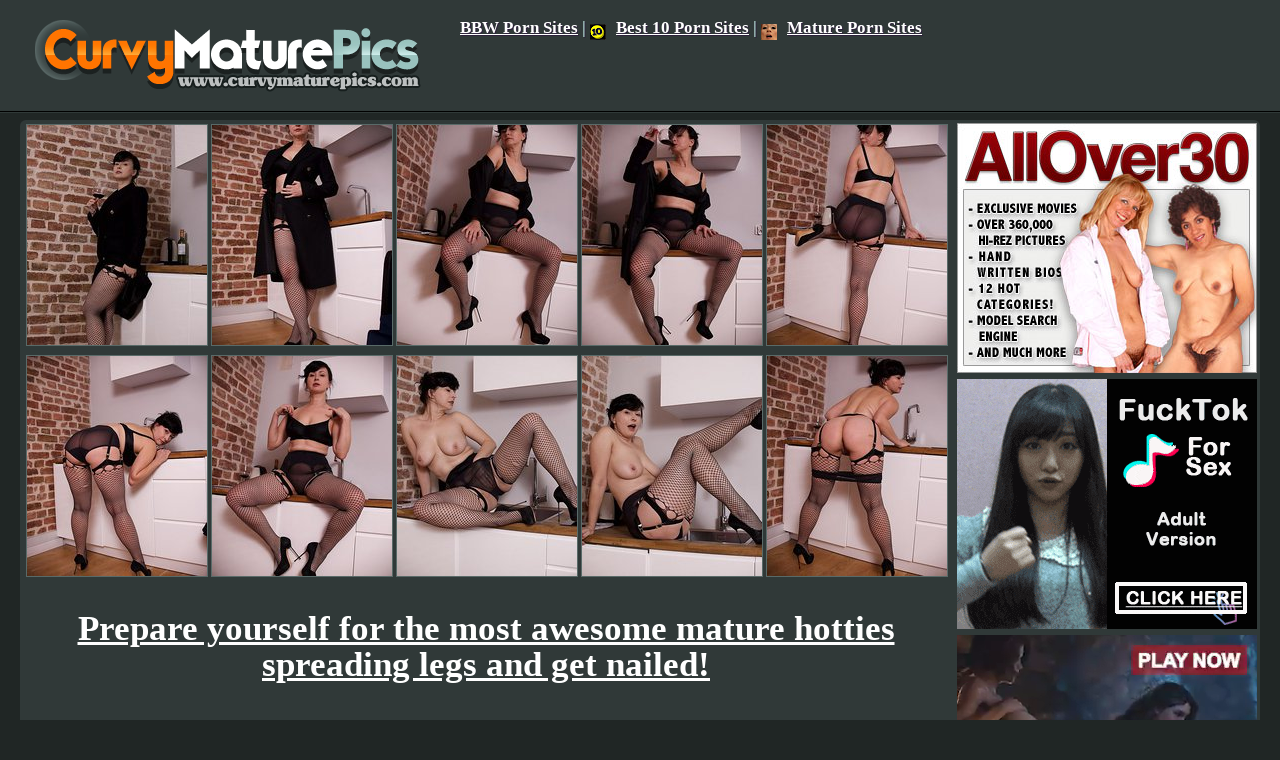

--- FILE ---
content_type: text/html
request_url: http://www.curvymaturepics.com/auntjudys/gallery5l2ua/
body_size: 2289
content:
<!DOCTYPE html>
<html xmlns="http://www.w3.org/1999/xhtml" lang="en" xml:lang="en">
  <head>  
     <meta charset="utf-8" />
<title>Fiona Takes a Break From Housework to Masturbate</title>
<meta name="keywords" content="milf women, sexy milf, mature sex, mature women, old women, milf model, mature milf, sexy moms, whore milf, old sluts, mature women sex" />
<meta name="description" content="Shameless horny cougars start their dick-hunt right on these pages! Get amazed by the CurvyMaturePics.com with the juiciest content involving mature fucking, milf models posing, busty moms topping young cocks!" />	
<base TARGET="_blank">
<link href="../styles.css" type=text/css rel=stylesheet>
  <meta name=viewport content="width=device-width, initial-scale=1">

<style type="text/css">
<!--
-->
</style>
</head>
<body>

<!--Header Start-->
<header>
<div class="patts">
  <div class="qwimmer">
<div class="ussex"><a href="http://www.curvymaturepics.com/"><IMG SRC="../images/tippen.png" class="swerrot" ALT=""></a></div>

<div class="illes"><h1>

<a href="https://bbwpornsites.org/" style="color:#FFFFFF; text-decoration: underline;" target="_blank" rel="dofollow">BBW Porn Sites</a> | 
<a href="http://best10pornsites.com/category/bbw/" style="color:#FFFFFF; text-decoration: underline;" target="_blank" rel="dofollow"><img src="http://curvymaturepics.com/best10pornsites.png" style="width:16px; margin-right:10px;" alt="">Best 10 Porn Sites</a> | 
<a href="https://maturepornsites.net/" style="color:#FFFFFF; text-decoration: underline;" target="_blank" rel="dofollow"><img src="http://curvymaturepics.com/maturepornsites.png" style="width:16px; margin-right:10px;" alt="">Mature Porn Sites</a>

</h1>
</div>

</div>
</div>    
</header>
<!--Header End-->

<div class="tennow">
  
  <div class="fagger2">
<a href="./pic/pic_1.jpg"><img src="./thumb/1.jpg" width="180" height="220" class="ptekk"></a><a href="./pic/pic_2.jpg"><img src="./thumb/2.jpg" width="180" height="220" class="ptekk"></a><a href="./pic/pic_3.jpg"><img src="./thumb/3.jpg" width="180" height="220" class="ptekk"></a><a href="./pic/pic_4.jpg"><img src="./thumb/4.jpg" width="180" height="220" class="ptekk"></a><a href="./pic/pic_5.jpg"><img src="./thumb/5.jpg" width="180" height="220" class="ptekk"></a><a href="./pic/pic_6.jpg"><img src="./thumb/6.jpg" width="180" height="220" class="ptekk"></a><a href="./pic/pic_7.jpg"><img src="./thumb/7.jpg" width="180" height="220" class="ptekk"></a><a href="./pic/pic_8.jpg"><img src="./thumb/8.jpg" width="180" height="220" class="ptekk"></a><a href="./pic/pic_9.jpg"><img src="./thumb/9.jpg" width="180" height="220" class="ptekk"></a><a href="./pic/pic_10.jpg"><img src="./thumb/10.jpg" width="180" height="220" class="ptekk"></a>
  
<div class="jadds"><a href="https://join.allover30.com/track/MTAwNjQwLjIuMS4xMzQuMC4wLjAuMC4w">Prepare yourself for the most awesome mature hotties spreading legs and get nailed!</a></div>

</div> 

<div class="fagger3">
<a href="./pic/pic_11.jpg"><img src="./thumb/11.jpg" width="180" height="220" class="ptekk"></a><a href="./pic/pic_12.jpg"><img src="./thumb/12.jpg" width="180" height="220" class="ptekk"></a><a href="./pic/pic_13.jpg"><img src="./thumb/13.jpg" width="180" height="220" class="ptekk"></a><a href="./pic/pic_14.jpg"><img src="./thumb/14.jpg" width="180" height="220" class="ptekk"></a><a href="./pic/pic_15.jpg"><img src="./thumb/15.jpg" width="180" height="220" class="ptekk"></a>

</div>
  
<div class="fagger4">
<div class="jadds"><a href="https://join.allover30.com/track/MTAwNjQwLjIuMS4xMzQuMC4wLjAuMC4w">Leaky shaved and fluffy mature pussies in best milf porn and top mom cheats pics and videos!</a></div>
</div>

<div class="fagger">

<div class="zozokk1">

<a href="https://join.allover30.com/track/MTAwNjQwLjIuMS4xMzQuMC4wLjAuMC4w"><img src="http://maturewomenmix.com/auntjudys/300x250.jpg"></a>

</div>


<div class="zozokk2">

<script async type="application/javascript" src="https://a.realsrv.com/ad-provider.js"></script> 
 <ins class="adsbyexoclick" data-zoneid="4692826" data-keywords="milf"></ins> 
 <script>(AdProvider = window.AdProvider || []).push({"serve": {}});</script>



</div>

<div class="zozokk3">

<script async type="application/javascript" src="https://a.realsrv.com/ad-provider.js"></script> 
 <ins class="adsbyexoclick" data-zoneid="4692830" data-keywords="milf"></ins> 
 <script>(AdProvider = window.AdProvider || []).push({"serve": {}});</script>

</div>

<div class="zozokk4">

<script async type="application/javascript" src="https://a.realsrv.com/ad-provider.js"></script> 
 <ins class="adsbyexoclick" data-zoneid="4692832" data-keywords="milf"></ins> 
 <script>(AdProvider = window.AdProvider || []).push({"serve": {}});</script>

</div>


</div>

</div>



<div class="tennow" id="frobbs">
	<div class="gegerr"><a href="/ok.php?l=toplist&perm=http://freematuresgallery.com"><img src="http://curvymaturepics.com/good/toplists/img/freematuresgallery.com.jpg"><p>Hot Milf Sex Pics</p></a></div><div class="gegerr"><a href="/ok.php?l=toplist&perm=http://www.fabmaturepussypics.com"><img src="http://curvymaturepics.com/good/toplists/img/fabmaturepussypics.com.jpg"><p>Mature Pussies Pics</p></a></div><div class="gegerr"><a href="/ok.php?l=toplist&perm=http://www.maturebrothel.com/"><img src="http://curvymaturepics.com/good/toplists/img/maturebrothel.com.jpg"><p>Mature Brothel</p></a></div><div class="gegerr"><a href="/ok.php?l=toplist&perm=http://vipmaturepics.com/"><img src="http://curvymaturepics.com/good/toplists/img/vipmaturepics.com.jpg"><p>Vip Mature Pics</p></a></div><div class="gegerr"><a href="/ok.php?l=toplist&perm=http://www.oldervagina.com/"><img src="http://curvymaturepics.com/good/toplists/img/oldervagina.com.jpg"><p>Older Vagina</p></a></div><div class="gegerr"><a href="/ok.php?l=toplist&perm=http://www.matureland.net/"><img src="http://curvymaturepics.com/good/toplists/img/matureland.net.jpg"><p>Mature Land</p></a></div><div class="gegerr"><a href="/ok.php?l=toplist&perm=http://www.bestmilfpics.com/"><img src="http://curvymaturepics.com/good/toplists/img/bestmilfpics.com.jpg"><p>Best milf Pics</p></a></div><div class="gegerr"><a href="/ok.php?l=toplist&perm=http://www.xmaturemix.com/"><img src="http://curvymaturepics.com/good/toplists/img/xmaturemix.com.jpg"><p>Xmature Mix</p></a></div><div class="gegerr"><a href="/ok.php?l=toplist&perm=http://www.perfectmilfpics.com/"><img src="http://curvymaturepics.com/good/toplists/img/perfectmilfpics.com.jpg"><p>Perfect Milf Pics</p></a></div><div class="gegerr"><a href="/ok.php?l=toplist&perm=http://www.milfmomspics.com/"><img src="http://curvymaturepics.com/good/toplists/img/milfmomspics.com.jpg"><p>Milf Moms Pics</p></a></div><div class="gegerr"><a href="/ok.php?l=toplist&perm=http://www.womenmaturepics.com"><img src="http://curvymaturepics.com/good/toplists/img/womenmaturepics.com.jpg"><p>Nude Mature</p></a></div><div class="gegerr"><a href="/ok.php?l=toplist&perm=http://www.fatxxxpics.com"><img src="http://curvymaturepics.com/good/toplists/img/fatxxxpics.com.jpg"><p>Fat XXX Pics</p></a></div><div class="gegerr"><a href="/ok.php?l=toplist&perm=http://maturesexgalls.com/"><img src="http://curvymaturepics.com/good/toplists/img/maturesexgalls.com.jpg"><p>Mature Sex Galls</p></a></div><div class="gegerr"><a href="/ok.php?l=toplist&perm=http://freshmilfpics.com/"><img src="http://curvymaturepics.com/good/toplists/img/freshmilfpics.com.jpg"><p>Fresh Milf Pics</p></a></div><div class="gegerr"><a href="/ok.php?l=toplist&perm=http://www.megafat.com"><img src="http://curvymaturepics.com/good/toplists/img/megafat.com.jpg"><p>Mega Fat Pics</p></a></div><div class="gegerr"><a href="/ok.php?l=toplist&perm=http://oldnudewomen.com/"><img src="http://curvymaturepics.com/good/toplists/img/oldnudewomen.com.jpg"><p>Old Nude Women</p></a></div><div class="gegerr"><a href="/ok.php?l=toplist&perm=http://6mature9.com/"><img src="http://curvymaturepics.com/good/toplists/img/6mature9.com.jpg"><p>Mature Porn Pics</p></a></div><div class="gegerr"><a href="/ok.php?l=toplist&perm=http://maturenudespics.com/"><img src="http://curvymaturepics.com/good/toplists/img/maturenudespics.com.jpg"><p>Nude Mature Pics</p></a></div><div class="gegerr"><a href="/ok.php?l=toplist&perm=http://www.hotnakedoldies.com"><img src="http://curvymaturepics.com/good/toplists/img/hotnakedoldies.com.jpg"><p>Hot Naked Oldies</p></a></div><div class="gegerr"><a href="/ok.php?l=toplist&perm=http://milfgals.net/"><img src="http://curvymaturepics.com/good/toplists/img/milfgals.net.jpg"><p>Milf Gals</p></a></div><div class="gegerr"><a href="/ok.php?l=toplist&perm=http://allgrannypornpics.com/"><img src="http://curvymaturepics.com/good/toplists/img/allgrannypornpics.com.jpg"><p>All Granny Porn Pics</p></a></div><div class="gegerr"><a href="/ok.php?l=toplist&perm=http://www.maturenakedsluts.com"><img src="http://curvymaturepics.com/good/toplists/img/maturenakedsluts.com.jpg"><p>Naked Mature</p></a></div><div class="gegerr"><a href="/ok.php?l=toplist&perm=http://bestmaturesthumb.com"><img src="http://curvymaturepics.com/good/toplists/img/bestmaturesthumb.com.jpg"><p>Hot Mature Pussy</p></a></div><div class="gegerr"><a href="/ok.php?l=toplist&perm=http://thematuresexpics.com/"><img src="http://curvymaturepics.com/good/toplists/img/thematuresexpics.com.jpg"><p>Mature Sex Pics</p></a></div><div class="gegerr"><a href="/ok.php?l=toplist&perm=http://matureladiespictures.com/"><img src="http://curvymaturepics.com/good/toplists/img/matureladiespictures.com.jpg"><p>Nude Mature Ladies</p></a></div><div class="gegerr"><a href="/ok.php?l=toplist&perm=http://www.nakedmomspics.com"><img src="http://curvymaturepics.com/good/toplists/img/nakedmomspics.com.jpg"><p>Naked Moms Pics</p></a></div><div class="gegerr"><a href="/ok.php?l=toplist&perm=http://fuckmaturepics.com/"><img src="http://curvymaturepics.com/good/toplists/img/fuckmaturepics.com.jpg"><p>Fuck Mature Pics</p></a></div>

<br><br>
<br><br>
  <div class="ollers" id="zottar1">
  
  <script async type="application/javascript" src="https://a.realsrv.com/ad-provider.js"></script> 
 <ins class="adsbyexoclick" data-zoneid="4692856" data-keywords="milf"></ins> 
 <script>(AdProvider = window.AdProvider || []).push({"serve": {}});</script>

</div>
  <div class="ollers" id="zottar2">
  
  <script async type="application/javascript" src="https://a.realsrv.com/ad-provider.js"></script> 
 <ins class="adsbyexoclick" data-zoneid="4692858" data-keywords="milf"></ins> 
 <script>(AdProvider = window.AdProvider || []).push({"serve": {}});</script>

</div>
  <div class="ollers" id="zottar3">
  
<script async type="application/javascript" src="https://a.realsrv.com/ad-provider.js"></script> 
 <ins class="adsbyexoclick" data-zoneid="4692860" data-keywords="milf"></ins> 
 <script>(AdProvider = window.AdProvider || []).push({"serve": {}});</script>

</div>
  <div class="ollers" id="zottar4">
  
 <script async type="application/javascript" src="https://a.realsrv.com/ad-provider.js"></script> 
 <ins class="adsbyexoclick" data-zoneid="4692862" data-keywords="milf"></ins> 
 <script>(AdProvider = window.AdProvider || []).push({"serve": {}});</script>

</div>

<script type="application/javascript">
    var ad_idzone = "3665763",
    ad_popup_fallback = false,
    ad_popup_force = false,
    ad_chrome_enabled = true,
    ad_new_tab = false,
    ad_frequency_period = 720,
    ad_frequency_count = 1,
    ad_trigger_method = 3,
    ad_trigger_delay = 0
    ad_t_venor = false; 
</script>
<script type="application/javascript" src="https://a.pemsrv.com/popunder1000.js"></script>




</div>





</body>
</html>